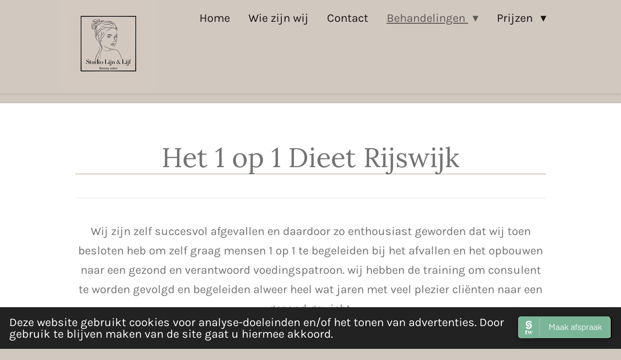

--- FILE ---
content_type: text/html; charset=UTF-8
request_url: https://www.studiolijnenlijf.nl/behandelingen/het-1-op-1-dieet
body_size: 9696
content:
<!DOCTYPE html>
<html lang="nl">
    <head>
        <meta http-equiv="Content-Type" content="text/html; charset=utf-8">
        <meta name="viewport" content="width=device-width, initial-scale=1.0, maximum-scale=5.0">
        <meta http-equiv="X-UA-Compatible" content="IE=edge">
        <link rel="canonical" href="https://www.studiolijnenlijf.nl/behandelingen/het-1-op-1-dieet">
        <link rel="sitemap" type="application/xml" href="https://www.studiolijnenlijf.nl/sitemap.xml">
        <meta property="og:title" content="Het 1 op 1 Dieet / Behandelingen | Studio Lijn&amp;Lijf">
        <meta property="og:url" content="https://www.studiolijnenlijf.nl/behandelingen/het-1-op-1-dieet">
        <base href="https://www.studiolijnenlijf.nl/">
        <meta name="description" property="og:description" content="">
                <script nonce="bff293a81dc80f0eafa2b8136295a0e9">
            
            window.JOUWWEB = window.JOUWWEB || {};
            window.JOUWWEB.application = window.JOUWWEB.application || {};
            window.JOUWWEB.application = {"backends":[{"domain":"jouwweb.nl","freeDomain":"jouwweb.site"},{"domain":"webador.com","freeDomain":"webadorsite.com"},{"domain":"webador.de","freeDomain":"webadorsite.com"},{"domain":"webador.fr","freeDomain":"webadorsite.com"},{"domain":"webador.es","freeDomain":"webadorsite.com"},{"domain":"webador.it","freeDomain":"webadorsite.com"},{"domain":"jouwweb.be","freeDomain":"jouwweb.site"},{"domain":"webador.ie","freeDomain":"webadorsite.com"},{"domain":"webador.co.uk","freeDomain":"webadorsite.com"},{"domain":"webador.at","freeDomain":"webadorsite.com"},{"domain":"webador.be","freeDomain":"webadorsite.com"},{"domain":"webador.ch","freeDomain":"webadorsite.com"},{"domain":"webador.ch","freeDomain":"webadorsite.com"},{"domain":"webador.mx","freeDomain":"webadorsite.com"},{"domain":"webador.com","freeDomain":"webadorsite.com"},{"domain":"webador.dk","freeDomain":"webadorsite.com"},{"domain":"webador.se","freeDomain":"webadorsite.com"},{"domain":"webador.no","freeDomain":"webadorsite.com"},{"domain":"webador.fi","freeDomain":"webadorsite.com"},{"domain":"webador.ca","freeDomain":"webadorsite.com"},{"domain":"webador.ca","freeDomain":"webadorsite.com"},{"domain":"webador.pl","freeDomain":"webadorsite.com"},{"domain":"webador.com.au","freeDomain":"webadorsite.com"},{"domain":"webador.nz","freeDomain":"webadorsite.com"}],"editorLocale":"nl-NL","editorTimezone":"Europe\/Amsterdam","editorLanguage":"nl","analytics4TrackingId":"G-E6PZPGE4QM","analyticsDimensions":[],"backendDomain":"www.jouwweb.nl","backendShortDomain":"jouwweb.nl","backendKey":"jouwweb-nl","freeWebsiteDomain":"jouwweb.site","noSsl":false,"build":{"reference":"4b57889"},"linkHostnames":["www.jouwweb.nl","www.webador.com","www.webador.de","www.webador.fr","www.webador.es","www.webador.it","www.jouwweb.be","www.webador.ie","www.webador.co.uk","www.webador.at","www.webador.be","www.webador.ch","fr.webador.ch","www.webador.mx","es.webador.com","www.webador.dk","www.webador.se","www.webador.no","www.webador.fi","www.webador.ca","fr.webador.ca","www.webador.pl","www.webador.com.au","www.webador.nz"],"assetsUrl":"https:\/\/assets.jwwb.nl","loginUrl":"https:\/\/www.jouwweb.nl\/inloggen","publishUrl":"https:\/\/www.jouwweb.nl\/v2\/website\/2894322\/publish-proxy","adminUserOrIp":false,"pricing":{"plans":{"lite":{"amount":"700","currency":"EUR"},"pro":{"amount":"1200","currency":"EUR"},"business":{"amount":"2400","currency":"EUR"}},"yearlyDiscount":{"price":{"amount":"0","currency":"EUR"},"ratio":0,"percent":"0%","discountPrice":{"amount":"0","currency":"EUR"},"termPricePerMonth":{"amount":"0","currency":"EUR"},"termPricePerYear":{"amount":"0","currency":"EUR"}}},"hcUrl":{"add-product-variants":"https:\/\/help.jouwweb.nl\/hc\/nl\/articles\/28594307773201","basic-vs-advanced-shipping":"https:\/\/help.jouwweb.nl\/hc\/nl\/articles\/28594268794257","html-in-head":"https:\/\/help.jouwweb.nl\/hc\/nl\/articles\/28594336422545","link-domain-name":"https:\/\/help.jouwweb.nl\/hc\/nl\/articles\/28594325307409","optimize-for-mobile":"https:\/\/help.jouwweb.nl\/hc\/nl\/articles\/28594312927121","seo":"https:\/\/help.jouwweb.nl\/hc\/nl\/sections\/28507243966737","transfer-domain-name":"https:\/\/help.jouwweb.nl\/hc\/nl\/articles\/28594325232657","website-not-secure":"https:\/\/help.jouwweb.nl\/hc\/nl\/articles\/28594252935825"}};
            window.JOUWWEB.brand = {"type":"jouwweb","name":"JouwWeb","domain":"JouwWeb.nl","supportEmail":"support@jouwweb.nl"};
                    
                window.JOUWWEB = window.JOUWWEB || {};
                window.JOUWWEB.websiteRendering = {"locale":"nl-NL","timezone":"Europe\/Amsterdam","routes":{"api\/upload\/product-field":"\/_api\/upload\/product-field","checkout\/cart":"\/winkelwagen","payment":"\/bestelling-afronden\/:publicOrderId","payment\/forward":"\/bestelling-afronden\/:publicOrderId\/forward","public-order":"\/bestelling\/:publicOrderId","checkout\/authorize":"\/winkelwagen\/authorize\/:gateway","wishlist":"\/verlanglijst"}};
                                                    window.JOUWWEB.website = {"id":2894322,"locale":"nl-NL","enabled":true,"title":"Studio Lijn&Lijf","hasTitle":true,"roleOfLoggedInUser":null,"ownerLocale":"nl-NL","plan":"pro","freeWebsiteDomain":"jouwweb.site","backendKey":"jouwweb-nl","currency":"EUR","defaultLocale":"nl-NL","url":"https:\/\/www.studiolijnenlijf.nl\/","homepageSegmentId":11429163,"category":"website","isOffline":false,"isPublished":true,"locales":["nl-NL"],"allowed":{"ads":false,"credits":true,"externalLinks":true,"slideshow":true,"customDefaultSlideshow":true,"hostedAlbums":true,"moderators":true,"mailboxQuota":1,"statisticsVisitors":true,"statisticsDetailed":true,"statisticsMonths":1,"favicon":true,"password":true,"freeDomains":0,"freeMailAccounts":1,"canUseLanguages":false,"fileUpload":true,"legacyFontSize":false,"webshop":true,"products":10,"imageText":false,"search":true,"audioUpload":true,"videoUpload":0,"allowDangerousForms":false,"allowHtmlCode":true,"mobileBar":true,"sidebar":false,"poll":false,"allowCustomForms":true,"allowBusinessListing":true,"allowCustomAnalytics":true,"allowAccountingLink":true,"digitalProducts":false,"sitemapElement":false},"mobileBar":{"enabled":false,"theme":"accent","email":{"active":true},"location":{"active":true},"phone":{"active":true},"whatsapp":{"active":false},"social":{"active":false,"network":"facebook"}},"webshop":{"enabled":false,"currency":"EUR","taxEnabled":false,"taxInclusive":true,"vatDisclaimerVisible":false,"orderNotice":null,"orderConfirmation":null,"freeShipping":false,"freeShippingAmount":"0.00","shippingDisclaimerVisible":false,"pickupAllowed":false,"couponAllowed":false,"detailsPageAvailable":true,"socialMediaVisible":false,"termsPage":null,"termsPageUrl":null,"extraTerms":null,"pricingVisible":true,"orderButtonVisible":true,"shippingAdvanced":false,"shippingAdvancedBackEnd":false,"soldOutVisible":true,"backInStockNotificationEnabled":false,"canAddProducts":true,"nextOrderNumber":1,"allowedServicePoints":[],"sendcloudConfigured":false,"sendcloudFallbackPublicKey":"a3d50033a59b4a598f1d7ce7e72aafdf","taxExemptionAllowed":true,"invoiceComment":null,"emptyCartVisible":true,"minimumOrderPrice":null,"productNumbersEnabled":false,"wishlistEnabled":true,"hideTaxOnCart":false},"isTreatedAsWebshop":false};                            window.JOUWWEB.cart = {"products":[],"coupon":null,"shippingCountryCode":null,"shippingChoice":null,"breakdown":[]};                            window.JOUWWEB.scripts = [];                        window.parent.JOUWWEB.colorPalette = window.JOUWWEB.colorPalette;
        </script>
                <title>Het 1 op 1 Dieet / Behandelingen | Studio Lijn&amp;Lijf</title>
                                                                            <meta property="og:image" content="https&#x3A;&#x2F;&#x2F;primary.jwwb.nl&#x2F;public&#x2F;n&#x2F;s&#x2F;i&#x2F;temp-dclghbsfkpszavyrpagf&#x2F;aoub23&#x2F;afvallen-met-het-1-op-1-online-dieet-415x500.png">
                    <meta property="og:image" content="https&#x3A;&#x2F;&#x2F;primary.jwwb.nl&#x2F;public&#x2F;n&#x2F;s&#x2F;i&#x2F;temp-dclghbsfkpszavyrpagf&#x2F;f0dg6i&#x2F;naamloos.png">
                                    <meta name="twitter:card" content="summary_large_image">
                        <meta property="twitter:image" content="https&#x3A;&#x2F;&#x2F;primary.jwwb.nl&#x2F;public&#x2F;n&#x2F;s&#x2F;i&#x2F;temp-dclghbsfkpszavyrpagf&#x2F;aoub23&#x2F;afvallen-met-het-1-op-1-online-dieet-415x500.png">
                                                    <script src="https://plausible.io/js/script.manual.js" nonce="bff293a81dc80f0eafa2b8136295a0e9" data-turbo-track="reload" defer data-domain="shard22.jouwweb.nl"></script>
<link rel="stylesheet" type="text/css" href="https://gfonts.jwwb.nl/css?display=fallback&amp;family=Karla%3A400%2C700%2C400italic%2C700italic%7CLora%3A400%2C700%2C400italic%2C700italic" nonce="bff293a81dc80f0eafa2b8136295a0e9" data-turbo-track="dynamic">
<script src="https://assets.jwwb.nl/assets/build/website-rendering/nl-NL.js?bust=af8dcdef13a1895089e9" nonce="bff293a81dc80f0eafa2b8136295a0e9" data-turbo-track="reload" defer></script>
<script src="https://assets.jwwb.nl/assets/website-rendering/runtime.e155993011efc7175f1d.js?bust=9c9da86aa25b93d0d097" nonce="bff293a81dc80f0eafa2b8136295a0e9" data-turbo-track="reload" defer></script>
<script src="https://assets.jwwb.nl/assets/website-rendering/812.881ee67943804724d5af.js?bust=78ab7ad7d6392c42d317" nonce="bff293a81dc80f0eafa2b8136295a0e9" data-turbo-track="reload" defer></script>
<script src="https://assets.jwwb.nl/assets/website-rendering/main.1b6d8d1b0a1591358b94.js?bust=622d7a089b31aacec880" nonce="bff293a81dc80f0eafa2b8136295a0e9" data-turbo-track="reload" defer></script>
<link rel="preload" href="https://assets.jwwb.nl/assets/website-rendering/styles.fe615cbe702fd3e65b4d.css?bust=585f72bc049874908885" as="style">
<link rel="preload" href="https://assets.jwwb.nl/assets/website-rendering/fonts/icons-website-rendering/font/website-rendering.woff2?bust=bd2797014f9452dadc8e" as="font" crossorigin>
<link rel="preconnect" href="https://gfonts.jwwb.nl">
<link rel="stylesheet" type="text/css" href="https://assets.jwwb.nl/assets/website-rendering/styles.fe615cbe702fd3e65b4d.css?bust=585f72bc049874908885" nonce="bff293a81dc80f0eafa2b8136295a0e9" data-turbo-track="dynamic">
<link rel="preconnect" href="https://assets.jwwb.nl">
<link rel="stylesheet" type="text/css" href="https://primary.jwwb.nl/public/n/s/i/temp-dclghbsfkpszavyrpagf/style.css?bust=1769019018" nonce="bff293a81dc80f0eafa2b8136295a0e9" data-turbo-track="dynamic">    </head>
    <body
        id="top"
        class="jw-is-no-slideshow jw-header-is-image jw-is-segment-page jw-is-frontend jw-is-no-sidebar jw-is-no-messagebar jw-is-no-touch-device jw-is-no-mobile"
                                    data-jouwweb-page="11430284"
                                                data-jouwweb-segment-id="11430284"
                                                data-jouwweb-segment-type="page"
                                                data-template-threshold="900"
                                                data-template-name="100-percent&#x7C;poisson"
                            itemscope
        itemtype="https://schema.org/WebPage"
    >
                                    <meta itemprop="url" content="https://www.studiolijnenlijf.nl/behandelingen/het-1-op-1-dieet">
        <a href="#main-content" class="jw-skip-link">
            Ga direct naar de hoofdinhoud        </a>
        <div class="jw-background"></div>
        <div class="jw-body">
            <div class="jw-mobile-menu jw-mobile-is-logo js-mobile-menu">
            <span class="jw-mobile-menu__button jw-mobile-menu__button--dummy"></span>        <div class="jw-mobile-header jw-mobile-header--image">
        <a            class="jw-mobile-header-content"
                            href="/"
                        >
                            <img class="jw-mobile-logo jw-mobile-logo--square" src="https://primary.jwwb.nl/public/n/s/i/temp-dclghbsfkpszavyrpagf/ontwerp-zonder-titel-1-high.png?enable-io=true&amp;enable=upscale&amp;height=70" srcset="https://primary.jwwb.nl/public/n/s/i/temp-dclghbsfkpszavyrpagf/ontwerp-zonder-titel-1-high.png?enable-io=true&amp;enable=upscale&amp;height=70 1x, https://primary.jwwb.nl/public/n/s/i/temp-dclghbsfkpszavyrpagf/ontwerp-zonder-titel-1-high.png?enable-io=true&amp;enable=upscale&amp;height=140&amp;quality=70 2x" alt="Studio Lijn&amp;amp;Lijf" title="Studio Lijn&amp;amp;Lijf">                                </a>
    </div>

    
            <button
            type="button"
            class="jw-mobile-menu__button jw-mobile-toggle"
            aria-label="Open / sluit menu"
        >
            <span class="jw-icon-burger"></span>
        </button>
    </div>
            <div class="topmenu">
    <header>
        <div class="topmenu-inner js-topbar-content-container">
            <div class="jw-header-logo">
            <div
    id="jw-header-image-container"
    class="jw-header jw-header-image jw-header-image-toggle"
    style="flex-basis: 193px; max-width: 193px; flex-shrink: 1;"
>
            <a href="/">
        <img id="jw-header-image" data-image-id="148127742" srcset="https://primary.jwwb.nl/public/n/s/i/temp-dclghbsfkpszavyrpagf/ontwerp-zonder-titel-1-high.png?enable-io=true&amp;width=193 193w, https://primary.jwwb.nl/public/n/s/i/temp-dclghbsfkpszavyrpagf/ontwerp-zonder-titel-1-high.png?enable-io=true&amp;width=386 386w" class="jw-header-image" title="Studio Lijn&amp;Lijf" style="" sizes="193px" width="193" height="193" intrinsicsize="193.00 x 193.00" alt="Studio Lijn&amp;Lijf">                </a>
    </div>
        <div
    class="jw-header jw-header-title-container jw-header-text jw-header-text-toggle"
    data-stylable="true"
>
    <a        id="jw-header-title"
        class="jw-header-title"
                    href="/"
            >
        Studio Lijn&amp;Lijf    </a>
</div>
</div>
            <nav class="menu jw-menu-copy">
                <ul
    id="jw-menu"
    class="jw-menu jw-menu-horizontal"
            >
            <li
    class="jw-menu-item"
>
        <a        class="jw-menu-link"
        href="/"                                            data-page-link-id="11429163"
                            >
                <span class="">
            Home        </span>
            </a>
                </li>
            <li
    class="jw-menu-item"
>
        <a        class="jw-menu-link"
        href="/wie-zijn-wij"                                            data-page-link-id="11549706"
                            >
                <span class="">
            Wie zijn wij        </span>
            </a>
                </li>
            <li
    class="jw-menu-item"
>
        <a        class="jw-menu-link"
        href="/contact"                                            data-page-link-id="11429165"
                            >
                <span class="">
            Contact        </span>
            </a>
                </li>
            <li
    class="jw-menu-item jw-menu-has-submenu jw-menu-is-active"
>
        <a        class="jw-menu-link js-active-menu-item"
        href="/behandelingen"                                            data-page-link-id="11429893"
                            >
                <span class="">
            Behandelingen        </span>
                    <span class="jw-arrow jw-arrow-toplevel"></span>
            </a>
                    <ul
            class="jw-submenu"
                    >
                            <li
    class="jw-menu-item jw-menu-is-active"
>
        <a        class="jw-menu-link js-active-menu-item"
        href="/behandelingen/het-1-op-1-dieet"                                            data-page-link-id="11430284"
                            >
                <span class="">
            Het 1 op 1 Dieet        </span>
            </a>
                </li>
                            <li
    class="jw-menu-item"
>
        <a        class="jw-menu-link"
        href="/behandelingen/cryolipolyse"                                            data-page-link-id="11430257"
                            >
                <span class="">
            cryolipolyse        </span>
            </a>
                </li>
                            <li
    class="jw-menu-item jw-menu-has-submenu"
>
        <a        class="jw-menu-link"
        href="/behandelingen/ipl-shr"                                            data-page-link-id="11430023"
                            >
                <span class="">
            IPL / SHR        </span>
                    <span class="jw-arrow"></span>
            </a>
                    <ul
            class="jw-submenu"
                    >
                            <li
    class="jw-menu-item"
>
        <a        class="jw-menu-link"
        href="/behandelingen/ipl-shr/ontharen"                                            data-page-link-id="11430311"
                            >
                <span class="">
            Ontharen        </span>
            </a>
                </li>
                            <li
    class="jw-menu-item"
>
        <a        class="jw-menu-link"
        href="/behandelingen/ipl-shr/acne"                                            data-page-link-id="11430387"
                            >
                <span class="">
            Acne        </span>
            </a>
                </li>
                            <li
    class="jw-menu-item"
>
        <a        class="jw-menu-link"
        href="/behandelingen/ipl-shr/couperose-spider-naevi"                                            data-page-link-id="11430403"
                            >
                <span class="">
            Couperose/ Spider Naevi        </span>
            </a>
                </li>
                            <li
    class="jw-menu-item"
>
        <a        class="jw-menu-link"
        href="/behandelingen/ipl-shr/huidverjonging"                                            data-page-link-id="11430394"
                            >
                <span class="">
            huidverjonging        </span>
            </a>
                </li>
                    </ul>
        </li>
                            <li
    class="jw-menu-item"
>
        <a        class="jw-menu-link"
        href="/behandelingen/wenkbrauwen"                                            data-page-link-id="11430294"
                            >
                <span class="">
            Wenkbrauwen        </span>
            </a>
                </li>
                            <li
    class="jw-menu-item"
>
        <a        class="jw-menu-link"
        href="/behandelingen/wimpers"                                            data-page-link-id="11430289"
                            >
                <span class="">
            Wimpers        </span>
            </a>
                </li>
                    </ul>
        </li>
            <li
    class="jw-menu-item jw-menu-has-submenu"
>
        <a        class="jw-menu-link"
        href="/prijzen"                                            data-page-link-id="11447388"
                            >
                <span class="">
            Prijzen        </span>
                    <span class="jw-arrow jw-arrow-toplevel"></span>
            </a>
                    <ul
            class="jw-submenu"
                    >
                            <li
    class="jw-menu-item"
>
        <a        class="jw-menu-link"
        href="/prijzen/prijzenlijst-ipl-shr"                                            data-page-link-id="11447405"
                            >
                <span class="">
            prijzenlijst IPL/SHR        </span>
            </a>
                </li>
                            <li
    class="jw-menu-item"
>
        <a        class="jw-menu-link"
        href="/prijzen/prijzenlijst-cryolipolyse"                                            data-page-link-id="11528065"
                            >
                <span class="">
            Prijzenlijst Cryolipolyse        </span>
            </a>
                </li>
                            <li
    class="jw-menu-item"
>
        <a        class="jw-menu-link"
        href="/prijzen/prijzenlijst-wimpers"                                            data-page-link-id="11530828"
                            >
                <span class="">
            Prijzenlijst Wimpers        </span>
            </a>
                </li>
                            <li
    class="jw-menu-item"
>
        <a        class="jw-menu-link"
        href="/prijzen/prijzenlijst-wenkbrauwen"                                            data-page-link-id="11530825"
                            >
                <span class="">
            Prijzenlijst Wenkbrauwen        </span>
            </a>
                </li>
                    </ul>
        </li>
    
    </ul>

    <script nonce="bff293a81dc80f0eafa2b8136295a0e9" id="jw-mobile-menu-template" type="text/template">
        <ul id="jw-menu" class="jw-menu jw-menu-horizontal">
                            <li
    class="jw-menu-item"
>
        <a        class="jw-menu-link"
        href="/"                                            data-page-link-id="11429163"
                            >
                <span class="">
            Home        </span>
            </a>
                </li>
                            <li
    class="jw-menu-item"
>
        <a        class="jw-menu-link"
        href="/wie-zijn-wij"                                            data-page-link-id="11549706"
                            >
                <span class="">
            Wie zijn wij        </span>
            </a>
                </li>
                            <li
    class="jw-menu-item"
>
        <a        class="jw-menu-link"
        href="/contact"                                            data-page-link-id="11429165"
                            >
                <span class="">
            Contact        </span>
            </a>
                </li>
                            <li
    class="jw-menu-item jw-menu-has-submenu jw-menu-is-active"
>
        <a        class="jw-menu-link js-active-menu-item"
        href="/behandelingen"                                            data-page-link-id="11429893"
                            >
                <span class="">
            Behandelingen        </span>
                    <span class="jw-arrow jw-arrow-toplevel"></span>
            </a>
                    <ul
            class="jw-submenu"
                    >
                            <li
    class="jw-menu-item jw-menu-is-active"
>
        <a        class="jw-menu-link js-active-menu-item"
        href="/behandelingen/het-1-op-1-dieet"                                            data-page-link-id="11430284"
                            >
                <span class="">
            Het 1 op 1 Dieet        </span>
            </a>
                </li>
                            <li
    class="jw-menu-item"
>
        <a        class="jw-menu-link"
        href="/behandelingen/cryolipolyse"                                            data-page-link-id="11430257"
                            >
                <span class="">
            cryolipolyse        </span>
            </a>
                </li>
                            <li
    class="jw-menu-item jw-menu-has-submenu"
>
        <a        class="jw-menu-link"
        href="/behandelingen/ipl-shr"                                            data-page-link-id="11430023"
                            >
                <span class="">
            IPL / SHR        </span>
                    <span class="jw-arrow"></span>
            </a>
                    <ul
            class="jw-submenu"
                    >
                            <li
    class="jw-menu-item"
>
        <a        class="jw-menu-link"
        href="/behandelingen/ipl-shr/ontharen"                                            data-page-link-id="11430311"
                            >
                <span class="">
            Ontharen        </span>
            </a>
                </li>
                            <li
    class="jw-menu-item"
>
        <a        class="jw-menu-link"
        href="/behandelingen/ipl-shr/acne"                                            data-page-link-id="11430387"
                            >
                <span class="">
            Acne        </span>
            </a>
                </li>
                            <li
    class="jw-menu-item"
>
        <a        class="jw-menu-link"
        href="/behandelingen/ipl-shr/couperose-spider-naevi"                                            data-page-link-id="11430403"
                            >
                <span class="">
            Couperose/ Spider Naevi        </span>
            </a>
                </li>
                            <li
    class="jw-menu-item"
>
        <a        class="jw-menu-link"
        href="/behandelingen/ipl-shr/huidverjonging"                                            data-page-link-id="11430394"
                            >
                <span class="">
            huidverjonging        </span>
            </a>
                </li>
                    </ul>
        </li>
                            <li
    class="jw-menu-item"
>
        <a        class="jw-menu-link"
        href="/behandelingen/wenkbrauwen"                                            data-page-link-id="11430294"
                            >
                <span class="">
            Wenkbrauwen        </span>
            </a>
                </li>
                            <li
    class="jw-menu-item"
>
        <a        class="jw-menu-link"
        href="/behandelingen/wimpers"                                            data-page-link-id="11430289"
                            >
                <span class="">
            Wimpers        </span>
            </a>
                </li>
                    </ul>
        </li>
                            <li
    class="jw-menu-item jw-menu-has-submenu"
>
        <a        class="jw-menu-link"
        href="/prijzen"                                            data-page-link-id="11447388"
                            >
                <span class="">
            Prijzen        </span>
                    <span class="jw-arrow jw-arrow-toplevel"></span>
            </a>
                    <ul
            class="jw-submenu"
                    >
                            <li
    class="jw-menu-item"
>
        <a        class="jw-menu-link"
        href="/prijzen/prijzenlijst-ipl-shr"                                            data-page-link-id="11447405"
                            >
                <span class="">
            prijzenlijst IPL/SHR        </span>
            </a>
                </li>
                            <li
    class="jw-menu-item"
>
        <a        class="jw-menu-link"
        href="/prijzen/prijzenlijst-cryolipolyse"                                            data-page-link-id="11528065"
                            >
                <span class="">
            Prijzenlijst Cryolipolyse        </span>
            </a>
                </li>
                            <li
    class="jw-menu-item"
>
        <a        class="jw-menu-link"
        href="/prijzen/prijzenlijst-wimpers"                                            data-page-link-id="11530828"
                            >
                <span class="">
            Prijzenlijst Wimpers        </span>
            </a>
                </li>
                            <li
    class="jw-menu-item"
>
        <a        class="jw-menu-link"
        href="/prijzen/prijzenlijst-wenkbrauwen"                                            data-page-link-id="11530825"
                            >
                <span class="">
            Prijzenlijst Wenkbrauwen        </span>
            </a>
                </li>
                    </ul>
        </li>
            
                    </ul>
    </script>
            </nav>
        </div>
    </header>
</div>
<div class="wrapper">
    <div class="main-content">
        
<main id="main-content" class="block-content">
    <div data-section-name="content" class="jw-section jw-section-content jw-responsive">
        <div class="jw-block-element"><div
    id="jw-element-187562282"
    data-jw-element-id="187562282"
        class="jw-tree-node jw-element jw-strip-root jw-tree-container jw-responsive jw-node-is-first-child jw-node-is-last-child"
>
    <div
    id="jw-element-354862787"
    data-jw-element-id="354862787"
        class="jw-tree-node jw-element jw-strip jw-tree-container jw-responsive jw-strip--default jw-strip--style-color jw-strip--color-default jw-strip--padding-both jw-node-is-first-child jw-strip--primary jw-node-is-last-child"
>
    <div class="jw-strip__content-container"><div class="jw-strip__content jw-responsive">
                    <div
    id="jw-element-187603202"
    data-jw-element-id="187603202"
        class="jw-tree-node jw-element jw-image-text jw-node-is-first-child"
>
    <div class="jw-element-imagetext-text">
            <h1 class="jw-heading-200" style="text-align: center;">Het 1 op 1 Dieet Rijswijk</h1>    </div>
</div><div
    id="jw-element-187605945"
    data-jw-element-id="187605945"
        class="jw-tree-node jw-element jw-separator"
>
    <div class="jw-element-separator-padding">
    <hr
        class="jw-element-separator jw-element-separator--thin jw-element-separator--solid"
        style="--jw-element-separator__margin&#x3A;&#x20;1.0000em"
    />
</div>
</div><div
    id="jw-element-187605953"
    data-jw-element-id="187605953"
        class="jw-tree-node jw-element jw-image-text"
>
    <div class="jw-element-imagetext-text">
            <p style="text-align: center;">Wij zijn zelf succesvol afgevallen en daardoor zo enthousiast geworden dat wij toen besloten heb om zelf graag mensen 1 op 1 te begeleiden bij het afvallen en het opbouwen naar een gezond en verantwoord voedingspatroon. wij hebben de training om consulent te worden gevolgd en begeleiden alweer heel wat jaren met veel plezier cli&euml;nten naar een gezond gewicht.</p>
<p style="text-align: center;">Wij hebben in Rijswijk een prachtige praktijkruimte en wachtruimte en werk met een professionele weegschaal. Deze weegschaal toont (en print) ook wat het vet- en vochtpercentage is. Dit maakt het extra leuk om huidige resultaten te vergelijken met die van een paar weken geleden!</p>
<p style="text-align: center;">In onze praktijk hebben wij ook een ruim assortiment aan The 1:1 Diet maaltijden.</p>
<p style="text-align: center;">Bent u bereid uw levenspatroon te veranderen? Dan is The 1:1 Diet een goede start naar een gezond en evenwichtig leven.</p>    </div>
</div><div
    id="jw-element-187606025"
    data-jw-element-id="187606025"
        class="jw-tree-node jw-element jw-spacer"
>
    <div
    class="jw-element-spacer-container "
    style="height: 50px"
>
    </div>
</div><div
    id="jw-element-187606606"
    data-jw-element-id="187606606"
        class="jw-tree-node jw-element jw-columns jw-tree-container jw-responsive jw-tree-horizontal jw-columns--mode-flex"
>
    <div
    id="jw-element-187606607"
    data-jw-element-id="187606607"
            style="width: 50%"
        class="jw-tree-node jw-element jw-column jw-tree-container jw-responsive jw-node-is-first-child"
>
    <div
    id="jw-element-187606037"
    data-jw-element-id="187606037"
        class="jw-tree-node jw-element jw-image-text jw-node-is-first-child"
>
    <div class="jw-element-imagetext-text">
            <h3 class="jw-heading-70"><span>Wat kunt u van ons verwachten:</span></h3>    </div>
</div><div
    id="jw-element-187606191"
    data-jw-element-id="187606191"
        class="jw-tree-node jw-element jw-image-text jw-node-is-last-child"
>
    <div class="jw-element-imagetext-text">
            <p><span>- Een warme ontvangst.</span><br /><span>- Enthousiaste ondersteuning.</span><br /><span>- Uitleg van het The 1:1 Diet Stappenplan.</span><br /><span>- Gratis cli&euml;ntmap.</span><br /><span>- Gratis begeleiding (m.u.v. &euro; 25,- voor de intake).</span><br /><span>- Gratis begeleiding na het behalen van uw streefgewicht.</span></p>    </div>
</div></div><div
    id="jw-element-187606608"
    data-jw-element-id="187606608"
            style="width: 50%"
        class="jw-tree-node jw-element jw-column jw-tree-container jw-responsive jw-node-is-last-child"
>
    <div
    id="jw-element-187606610"
    data-jw-element-id="187606610"
        class="jw-tree-node jw-element jw-image jw-node-is-first-child jw-node-is-last-child"
>
    <div
    class="jw-intent jw-element-image jw-element-content jw-element-image-is-center"
            style="width: 284px;"
    >
            
        
                <picture
            class="jw-element-image__image-wrapper jw-image-is-square jw-intrinsic"
            style="padding-top: 120.4819%;"
        >
                                            <img class="jw-element-image__image jw-intrinsic__item" style="--jw-element-image--pan-x: 0.5; --jw-element-image--pan-y: 0.5;" alt="" src="https://primary.jwwb.nl/public/n/s/i/temp-dclghbsfkpszavyrpagf/afvallen-met-het-1-op-1-online-dieet-415x500.png" srcset="https://primary.jwwb.nl/public/n/s/i/temp-dclghbsfkpszavyrpagf/aoub23/afvallen-met-het-1-op-1-online-dieet-415x500.png?enable-io=true&amp;width=96 96w, https://primary.jwwb.nl/public/n/s/i/temp-dclghbsfkpszavyrpagf/aoub23/afvallen-met-het-1-op-1-online-dieet-415x500.png?enable-io=true&amp;width=147 147w, https://primary.jwwb.nl/public/n/s/i/temp-dclghbsfkpszavyrpagf/aoub23/afvallen-met-het-1-op-1-online-dieet-415x500.png?enable-io=true&amp;width=226 226w, https://primary.jwwb.nl/public/n/s/i/temp-dclghbsfkpszavyrpagf/aoub23/afvallen-met-het-1-op-1-online-dieet-415x500.png?enable-io=true&amp;width=347 347w, https://primary.jwwb.nl/public/n/s/i/temp-dclghbsfkpszavyrpagf/aoub23/afvallen-met-het-1-op-1-online-dieet-415x500.png?enable-io=true&amp;width=532 532w, https://primary.jwwb.nl/public/n/s/i/temp-dclghbsfkpszavyrpagf/aoub23/afvallen-met-het-1-op-1-online-dieet-415x500.png?enable-io=true&amp;width=816 816w, https://primary.jwwb.nl/public/n/s/i/temp-dclghbsfkpszavyrpagf/aoub23/afvallen-met-het-1-op-1-online-dieet-415x500.png?enable-io=true&amp;width=1252 1252w, https://primary.jwwb.nl/public/n/s/i/temp-dclghbsfkpszavyrpagf/aoub23/afvallen-met-het-1-op-1-online-dieet-415x500.png?enable-io=true&amp;width=1920 1920w" sizes="auto, min(100vw, 284px), 100vw" loading="lazy" width="415" height="500">                    </picture>

            </div>
</div></div></div><div
    id="jw-element-188902946"
    data-jw-element-id="188902946"
        class="jw-tree-node jw-element jw-separator"
>
    <div class="jw-element-separator-padding">
    <hr
        class="jw-element-separator jw-element-separator--thin jw-element-separator--solid"
        style="--jw-element-separator__margin&#x3A;&#x20;1.0000em"
    />
</div>
</div><div
    id="jw-element-188907410"
    data-jw-element-id="188907410"
        class="jw-tree-node jw-element jw-image-text"
>
    <div class="jw-element-imagetext-text">
            <h1 class="jw-heading-130" style="text-align: center;"><strong>Het Stappenplan</strong></h1>    </div>
</div><div
    id="jw-element-188907214"
    data-jw-element-id="188907214"
        class="jw-tree-node jw-element jw-columns jw-tree-container jw-responsive jw-tree-horizontal jw-columns--mode-flex"
>
    <div
    id="jw-element-188907215"
    data-jw-element-id="188907215"
            style="width: 50%"
        class="jw-tree-node jw-element jw-column jw-tree-container jw-responsive jw-node-is-first-child"
>
    <div
    id="jw-element-188907180"
    data-jw-element-id="188907180"
        class="jw-tree-node jw-element jw-image jw-node-is-first-child jw-node-is-last-child"
>
    <div
    class="jw-intent jw-element-image jw-element-content jw-element-image-is-left jw-element-image--full-width-to-420"
            style="width: 460px;"
    >
            
        
                <picture
            class="jw-element-image__image-wrapper jw-image-is-square jw-intrinsic"
            style="padding-top: 76.2376%;"
        >
                                            <img class="jw-element-image__image jw-intrinsic__item" style="--jw-element-image--pan-x: 0.5; --jw-element-image--pan-y: 0.5;" alt="" src="https://primary.jwwb.nl/public/n/s/i/temp-dclghbsfkpszavyrpagf/naamloos.png" srcset="https://primary.jwwb.nl/public/n/s/i/temp-dclghbsfkpszavyrpagf/f0dg6i/naamloos.png?enable-io=true&amp;width=96 96w, https://primary.jwwb.nl/public/n/s/i/temp-dclghbsfkpszavyrpagf/f0dg6i/naamloos.png?enable-io=true&amp;width=147 147w, https://primary.jwwb.nl/public/n/s/i/temp-dclghbsfkpszavyrpagf/f0dg6i/naamloos.png?enable-io=true&amp;width=226 226w, https://primary.jwwb.nl/public/n/s/i/temp-dclghbsfkpszavyrpagf/f0dg6i/naamloos.png?enable-io=true&amp;width=347 347w, https://primary.jwwb.nl/public/n/s/i/temp-dclghbsfkpszavyrpagf/f0dg6i/naamloos.png?enable-io=true&amp;width=532 532w, https://primary.jwwb.nl/public/n/s/i/temp-dclghbsfkpszavyrpagf/f0dg6i/naamloos.png?enable-io=true&amp;width=816 816w, https://primary.jwwb.nl/public/n/s/i/temp-dclghbsfkpszavyrpagf/f0dg6i/naamloos.png?enable-io=true&amp;width=1252 1252w, https://primary.jwwb.nl/public/n/s/i/temp-dclghbsfkpszavyrpagf/f0dg6i/naamloos.png?enable-io=true&amp;width=1920 1920w" sizes="auto, min(100vw, 460px), 100vw" loading="lazy" width="606" height="462">                    </picture>

            </div>
</div></div><div
    id="jw-element-188907216"
    data-jw-element-id="188907216"
            style="width: 50%"
        class="jw-tree-node jw-element jw-column jw-tree-container jw-responsive jw-node-is-last-child"
>
    <div
    id="jw-element-188907218"
    data-jw-element-id="188907218"
        class="jw-tree-node jw-element jw-image-text jw-node-is-first-child jw-node-is-last-child"
>
    <div class="jw-element-imagetext-text">
            <p style="text-align: center;"><span>Een flexibel Stappenplan dat aan te passen is aan jouw leefstijl en jou elke dag in elke Stap helpt met wat je kunt eten. Samen met je consulent bepaal je in welke stap je begint. Een stap die past bij jou en jouw leefstijl. Maatwerk dus!</span><br /><br /><span>Je kunt kiezen uit verantwoorde, uitgebalanceerde en lekkere maaltijden. Aan calorie&euml;n tellen doen we niet. In Stap 1 gebruik je 3 maaltijdproducten per dag, aangevuld met groenten en eiwitten. Hoe hoger de stap, hoe meer &lsquo;gewone&rsquo; gezonde voeding je eet en hoe minder maaltijdproducten je gebruikt. Zo leer je weer gezond en lekker te eten zonder aan te komen.</span></p>    </div>
</div></div></div><div
    id="jw-element-188907487"
    data-jw-element-id="188907487"
        class="jw-tree-node jw-element jw-separator"
>
    <div class="jw-element-separator-padding">
    <hr
        class="jw-element-separator jw-element-separator--thin jw-element-separator--solid"
        style="--jw-element-separator__margin&#x3A;&#x20;1.0000em"
    />
</div>
</div><div
    id="jw-element-187609679"
    data-jw-element-id="187609679"
        class="jw-tree-node jw-element jw-image-text"
>
    <div class="jw-element-imagetext-text">
            <h2 class="jw-heading-100" style="text-align: center;">Afspraak maken voor meer informatie of een intake gesprek.</h2>    </div>
</div><div
    id="jw-element-187609750"
    data-jw-element-id="187609750"
        class="jw-tree-node jw-element jw-image-text"
>
    <div class="jw-element-imagetext-text">
            <p style="text-align: center;">Consulent Quirine</p>
<p style="text-align: center;">Bel / Whatsapp : 06-18188710<br />Mail : <a href="mailto:Studio@studiolijnenlijf.nl">Studio@studiolijnenlijf.nl</a>&nbsp;</p>    </div>
</div><div
    id="jw-element-192075270"
    data-jw-element-id="192075270"
        class="jw-tree-node jw-element jw-html jw-node-is-last-child"
>
    <div class="jw-html-wrapper">
    <div class="salonized-booking" data-company="BqwsKkQX4bXsbdgNQPFz3avW" data-color="#7bb598" data-language="nl" data-size="full" data-position="right"></div><script src="https://static-widget.salonized.com/loader.js"></script>    </div>
</div></div></div></div></div></div>            </div>
</main>
            </div>
    <footer class="block-footer">
    <div
        data-section-name="footer"
        class="jw-section jw-section-footer jw-responsive"
    >
                <div class="jw-strip jw-strip--default jw-strip--style-color jw-strip--primary jw-strip--color-default jw-strip--padding-both"><div class="jw-strip__content-container"><div class="jw-strip__content jw-responsive">            <div class="jw-block-element"><div
    id="jw-element-188907548"
    data-jw-element-id="188907548"
        class="jw-tree-node jw-element jw-simple-root jw-tree-container jw-tree-container--empty jw-responsive jw-node-is-first-child jw-node-is-last-child"
>
    </div></div>                                        <div class="jw-block-footer-content">
                    <div class="jw-credits clear">
                        <div class="jw-credits-owner">
                            <div id="jw-footer-text">
                                <div class="jw-footer-text-content">
                                    &copy; 2022 - 2026 Studio Lijn&amp;Lijf                                </div>
                            </div>
                        </div>
                        <div class="jw-credits-right">
                                                        <div id="jw-credits-tool">
    <small>
        Powered by <a href="https://www.jouwweb.nl" rel="">JouwWeb</a>    </small>
</div>
                        </div>
                    </div>
                </div>
                    </div></div></div>    </div>
</footer>
</div>

            
<div class="jw-bottom-bar__container">
    </div>
<div class="jw-bottom-bar__spacer">
    </div>

            <div id="jw-variable-loaded" style="display: none;"></div>
            <div id="jw-variable-values" style="display: none;">
                                    <span data-jw-variable-key="background-color" class="jw-variable-value-background-color"></span>
                                    <span data-jw-variable-key="background" class="jw-variable-value-background"></span>
                                    <span data-jw-variable-key="font-family" class="jw-variable-value-font-family"></span>
                                    <span data-jw-variable-key="paragraph-color" class="jw-variable-value-paragraph-color"></span>
                                    <span data-jw-variable-key="paragraph-link-color" class="jw-variable-value-paragraph-link-color"></span>
                                    <span data-jw-variable-key="paragraph-font-size" class="jw-variable-value-paragraph-font-size"></span>
                                    <span data-jw-variable-key="heading-color" class="jw-variable-value-heading-color"></span>
                                    <span data-jw-variable-key="heading-link-color" class="jw-variable-value-heading-link-color"></span>
                                    <span data-jw-variable-key="heading-font-size" class="jw-variable-value-heading-font-size"></span>
                                    <span data-jw-variable-key="heading-font-family" class="jw-variable-value-heading-font-family"></span>
                                    <span data-jw-variable-key="menu-text-color" class="jw-variable-value-menu-text-color"></span>
                                    <span data-jw-variable-key="menu-text-link-color" class="jw-variable-value-menu-text-link-color"></span>
                                    <span data-jw-variable-key="menu-text-font-size" class="jw-variable-value-menu-text-font-size"></span>
                                    <span data-jw-variable-key="menu-font-family" class="jw-variable-value-menu-font-family"></span>
                                    <span data-jw-variable-key="menu-capitalize" class="jw-variable-value-menu-capitalize"></span>
                                    <span data-jw-variable-key="website-size" class="jw-variable-value-website-size"></span>
                                    <span data-jw-variable-key="heading-background" class="jw-variable-value-heading-background"></span>
                                    <span data-jw-variable-key="content-color" class="jw-variable-value-content-color"></span>
                                    <span data-jw-variable-key="accent-color" class="jw-variable-value-accent-color"></span>
                                    <span data-jw-variable-key="footer-color" class="jw-variable-value-footer-color"></span>
                                    <span data-jw-variable-key="footer-text-color" class="jw-variable-value-footer-text-color"></span>
                                    <span data-jw-variable-key="footer-text-link-color" class="jw-variable-value-footer-text-link-color"></span>
                                    <span data-jw-variable-key="footer-text-font-size" class="jw-variable-value-footer-text-font-size"></span>
                            </div>
        </div>
                            <script nonce="bff293a81dc80f0eafa2b8136295a0e9" type="application/ld+json">[{"@context":"https:\/\/schema.org","@type":"Organization","url":"https:\/\/www.studiolijnenlijf.nl\/","name":"Studio Lijn&Lijf","logo":{"@type":"ImageObject","url":"https:\/\/primary.jwwb.nl\/public\/n\/s\/i\/temp-dclghbsfkpszavyrpagf\/ontwerp-zonder-titel-1-high.png?enable-io=true&enable=upscale&height=60","width":60,"height":60}}]</script>
                <script nonce="bff293a81dc80f0eafa2b8136295a0e9">window.JOUWWEB = window.JOUWWEB || {}; window.JOUWWEB.experiment = {"enrollments":{},"defaults":{"only-annual-discount-restart":"3months-50pct","ai-homepage-structures":"on","checkout-shopping-cart-design":"on","ai-page-wizard-ui":"on","payment-cycle-dropdown":"on","trustpilot-checkout":"widget","improved-homepage-structures":"on","slimmed-down-navigation":"on"}};</script>        <script nonce="bff293a81dc80f0eafa2b8136295a0e9">
            window.JOUWWEB = window.JOUWWEB || {};
            window.JOUWWEB.cookieConsent = {"theme":"jw","showLink":false,"content":{"message":"Deze website gebruikt cookies voor analyse-doeleinden en\/of het tonen van advertenties. Door gebruik te blijven maken van de site gaat u hiermee akkoord.","dismiss":"Akkoord"},"autoOpen":true,"cookie":{"name":"cookieconsent_status"}};
        </script>
<script nonce="bff293a81dc80f0eafa2b8136295a0e9">window.plausible = window.plausible || function() { (window.plausible.q = window.plausible.q || []).push(arguments) };plausible('pageview', { props: {website: 2894322 }});</script>                                </body>
</html>
